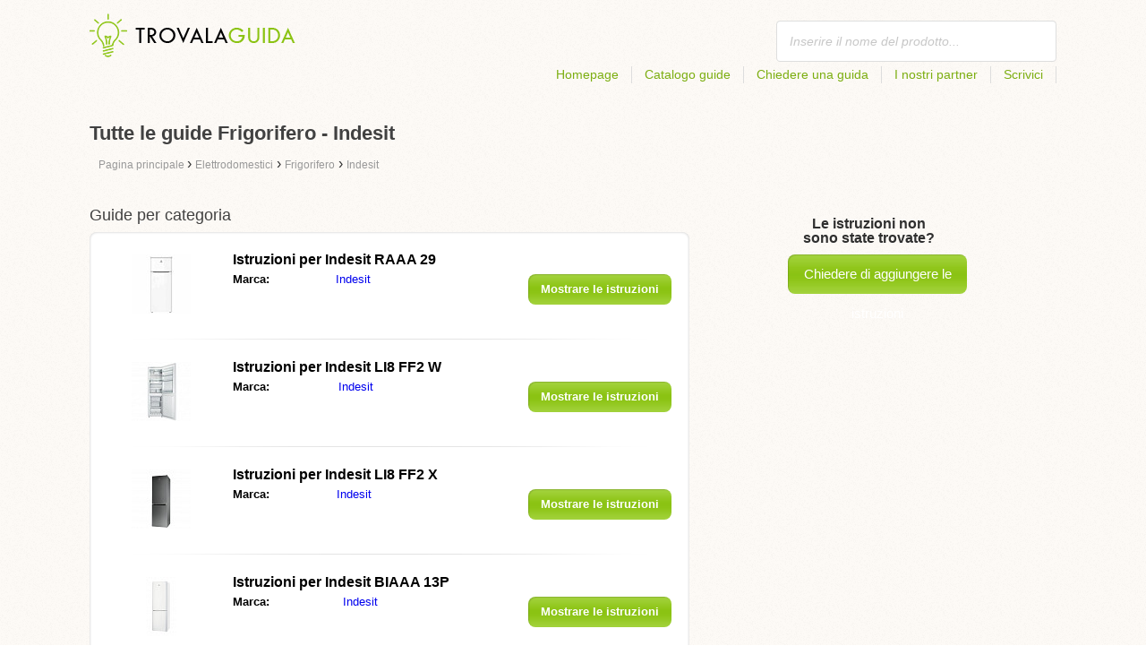

--- FILE ---
content_type: text/html; charset=utf-8
request_url: https://trovalaguida.it/elettrodomestici/frigorifero/indesit/
body_size: 4711
content:
<!DOCTYPE html>
<html lang='IT'>
<head>
	<meta name="theme-color" content="#90c61b">
	<meta name="seznam-wmt" content="fylUtksIWwnb4WRDHsY2bCglrwxoXsRD">
	<meta charset="UTF-8">
	<meta name="viewport" content="width=device-width, initial-scale=1">
			<title>Istruzioni per Frigorifero - Indesit | Guide</title>
		<meta name="description"
			  content="Nella pagina troverete guide e manuali per Frigorifero - Indesit in lingua italiana scaricabili gratuitamente in formato pdf.">

<link rel="next" href="https://trovalaguida.it/elettrodomestici/frigorifero/indesit/2/">

	<script>
		dataLayer = [{
			'pageType': 'category'
		}];
	</script>
			<link rel="alternate" href="https://najdinavod.cz/domaci-spotrebice/lednice/indesit/" hreflang="CS">
			<link rel="alternate" href="https://findeanleitungen.de/haushaltsgerate/kuhlschrank/indesit/" hreflang="DE">
			<link rel="alternate" href="https://znajdzinstrukcje.pl/odbiorniki-domowe/lodowki/indesit/" hreflang="PL">
			<link rel="alternate" href="https://mesmodesdemploi.fr/electromenagers/refrigerateurs/indesit/" hreflang="FR">
			<link rel="alternate" href="https://findeanleitung.at/haushaltsgerate/kuhlschrank/indesit/" hreflang="DE-AT">
			<link rel="alternate" href="https://findeanleitung.ch/haushaltsgerate/kuhlschrank/indesit/" hreflang="DE-CH">
			<link rel="alternate" href="https://najdinavod.sk/domaci-spotrebice/lednice/indesit/" hreflang="SK">
			<link rel="alternate" href="https://gebruikshandleidingen.nl/huishoudelijke-apparatuur/koelkasten/indesit/" hreflang="NL">
			<link rel="alternate" href="https://utmutatokereso.hu/haztartasi-keszulekek/hutoszekrenyek/indesit/" hreflang="HU">
			<link rel="alternate" href="https://aflainstructiuni.ro/aparate-de-uz-casnic/frigidere/indesit/" hreflang="RO">
			<link rel="alternate" href="https://buscaguiadeproducto.es/electrodomesticos/frigorificos/indesit/" hreflang="es">
			<link rel="alternate" href="https://procurarmanual.pt/eletrodomesticos/geladeiras/indesit/" hreflang="pt">
			<link rel="alternate" href="https://trovalaguida.it/elettrodomestici/frigorifero/indesit/" hreflang="IT">
			<link rel="alternate" href="https://findbrugsanvisning.dk/husholdningsapparater/koleskabe/indesit/" hreflang="da">
			<link rel="alternate" href="https://vrestinodigia.gr/home-appliances/refrigerators/indesit/" hreflang="el">
			<link rel="alternate" href="https://finnbruksanvisning.no/hvite-og-brunevarer/kjoleskap/indesit/" hreflang="no">
			<link rel="alternate" href="https://gebruikshandleidingen.be/huishoudelijke-apparatuur/koelkasten/indesit/" hreflang="NL-BE">
			<link rel="alternate" href="https://mesmodesdemploi.be/electromenagers/refrigerateurs/indesit/" hreflang="FR-BE">
			<link rel="alternate" href="https://findinstructions.com/home-appliances/refrigerators/indesit/" hreflang="EN">
			<link rel="alternate" href="https://findinstructions.co.uk/home-appliances/refrigerators/indesit/" hreflang="EN-GB">

	<link rel="shortcut icon" href="/favicon.ico">
<link rel="stylesheet" type="text/css" href="/webtemp/cssloader-ba34d9c21ecf-critical.css?1577101178">
	
	<script async src="https://pagead2.googlesyndication.com/pagead/js/adsbygoogle.js?client=ca-pub-1852166013895833"
     crossorigin="anonymous"></script>
	<script async src="https://www.google.com/recaptcha/api.js?render=6LfFEqkpAAAAAFCOw2ZtCHZGykEvlNJJtUkc_jV7"></script>
	<style>
		.grecaptcha-badge {
			visibility: hidden !important;
		}
	</style>
</head>
<body class="resp">
<link rel="stylesheet" type="text/css" href="/webtemp/cssloader-bd1af2b9cec9.css?1734830271">
<!-- Google Tag Manager -->
<noscript>
	<iframe src="//www.googletagmanager.com/ns.html?id=GTM-WP2LCP" height="0" width="0" style="display:none;visibility:hidden"></iframe>
</noscript>

<script>(function(w,d,s,l,i) { w[l]=w[l]||[];w[l].push( { 'gtm.start':
		new Date().getTime(),event:'gtm.js' } );var f=d.getElementsByTagName(s)[0],
		j=d.createElement(s),dl=l!='dataLayer'?'&l='+l:'';j.async=true;j.src=
		'//www.googletagmanager.com/gtm.js?id='+i+dl;f.parentNode.insertBefore(j,f);
} )(window,document,'script','dataLayer','GTM-WP2LCP');</script>
<!-- End Google Tag Manager -->

<!--[if lte IE 8]><div id="ieLt8"><![endif]-->
<div class="page">

<header class="main-header">

    <a class="logo" href="/">
        <img src="/frontend/img/logos/logo_it.png"
             alt="Trovalaguida.it">
    </a>
    <!--logo-->
		<form class="ui search search-header huge icon input" onsubmit="dataLayer.push( { 'event':'searchEvent' } );" id="searchbox_" method="get"
			  action="/ricerca/">
			<input type="text" name="q" id="search" class="search" placeholder="Inserire il nome del prodotto..."
				   value="">
		</form>
		<!--search-->

    <nav class="main-nav">
        <a
                class="" href="/">Homepage</a>
        <a
                class="" href="/catalogo/">Catalogo guide</a>
        
            <a class="show-dialog"
                                                  data-dialog="ask-manual"
                                                  href="#">Chiedere una guida</a>
        <a class="" href="/partner/">I nostri partner</a>
        <a
                class="" href="/scrivici/">Scrivici</a>
    </nav>
    <!--main-nav-->

</header>
<!--main-header-->
	<div class="ads-google">
		<script async src="https://pagead2.googlesyndication.com/pagead/js/adsbygoogle.js?client=ca-pub-1852166013895833"
     crossorigin="anonymous"></script>
<!-- Návody - Kategorie - Nahoře -->
<ins class="adsbygoogle"
     style="display:block"
     data-ad-client="ca-pub-1852166013895833"
     data-ad-slot="1761448700"
     data-ad-format="auto"
     data-full-width-responsive="true"></ins>
<script>
     (adsbygoogle = window.adsbygoogle || []).push({});
</script>
	</div>

		<h1>Tutte le guide Frigorifero - Indesit</h1>
	<section class="category-subnav">


<nav class="path">
	<ol vocab="http://schema.org/" typeof="BreadcrumbList">
		<li>
			<a href="/">
				<span>
					Pagina principale
				</span>
			</a>
		</li>
	<li property="itemListElement" typeof="ListItem">
		›
		<a href="/elettrodomestici/" property="item" typeof="WebPage">
			<span property="name">Elettrodomestici</span>
		</a>
		<meta property="position" content="1">
	</li>
	<li property="itemListElement" typeof="ListItem">
		›
		<a href="/elettrodomestici/frigorifero/" property="item" typeof="WebPage">
			<span property="name">Frigorifero</span>
		</a>
		<meta property="position" content="2">
	</li>
	<li property="itemListElement" typeof="ListItem">
		›
		<a href="/elettrodomestici/frigorifero/indesit/" property="item" typeof="WebPage">
			<span property="name">Indesit</span>
		</a>
		<meta property="position" content="3">
	</li>
	</ol>
</nav>


	</section>

	<div class="content-wrapper">

<section class="manuals-in-category left-content">
	<h2>Guide per categoria </h2>
	<div class="wrapper">
			<div class="item">
				<div>
					<a href="/guida-per-indesit-raaa-29/">
						<picture>
							<source srcset="https://trovalaguida.it/images/e1/jpg74-indesit-raaa-29.111x66.fit.q90.jpg" type="image/jpeg">
							<img data-src="https://trovalaguida.it/images/e1/jpg74-indesit-raaa-29.111x66.fit.q90.jpg" alt="Indesit RAAA 29" title="Indesit RAAA 29">
						</picture>
					</a>
				</div>

				<table>
					<tbody>
					<tr>
						<th colspan="2"><a
									href="/guida-per-indesit-raaa-29/"><span class="manual_to">Istruzioni per </span>Indesit RAAA 29</a>
						</th>
					</tr>

					<tr>
						<td>Marca:</td>
						<td>
								<a
								href="/indesit/">Indesit</a>
						</td>
					</tr>

					</tbody>
				</table>

				<a href="/guida-per-indesit-raaa-29/"
				   class="button-small-category"><b>Mostrare le istruzioni</b></a>

			</div>
			<div class="item">
				<div>
					<a href="/guida-per-indesit-li8-ff2-w/">
						<picture>
							<source srcset="https://trovalaguida.it/images/8c/indesit-li8-ff2-w.111x66.fit.q90.jpg" type="image/jpeg">
							<img data-src="https://trovalaguida.it/images/8c/indesit-li8-ff2-w.111x66.fit.q90.jpg" alt="Indesit LI8 FF2 W" title="Indesit LI8 FF2 W">
						</picture>
					</a>
				</div>

				<table>
					<tbody>
					<tr>
						<th colspan="2"><a
									href="/guida-per-indesit-li8-ff2-w/"><span class="manual_to">Istruzioni per </span>Indesit LI8 FF2 W</a>
						</th>
					</tr>

					<tr>
						<td>Marca:</td>
						<td>
								<a
								href="/indesit/">Indesit</a>
						</td>
					</tr>

					</tbody>
				</table>

				<a href="/guida-per-indesit-li8-ff2-w/"
				   class="button-small-category"><b>Mostrare le istruzioni</b></a>

			</div>
			<div class="item">
				<div>
					<a href="/guida-per-indesit-li8-ff2-x/">
						<picture>
							<source srcset="https://trovalaguida.it/images/88/indesit-li8-ff2-x.111x66.fit.q90.jpg" type="image/jpeg">
							<img data-src="https://trovalaguida.it/images/88/indesit-li8-ff2-x.111x66.fit.q90.jpg" alt="Indesit LI8 FF2 X" title="Indesit LI8 FF2 X">
						</picture>
					</a>
				</div>

				<table>
					<tbody>
					<tr>
						<th colspan="2"><a
									href="/guida-per-indesit-li8-ff2-x/"><span class="manual_to">Istruzioni per </span>Indesit LI8 FF2 X</a>
						</th>
					</tr>

					<tr>
						<td>Marca:</td>
						<td>
								<a
								href="/indesit/">Indesit</a>
						</td>
					</tr>

					</tbody>
				</table>

				<a href="/guida-per-indesit-li8-ff2-x/"
				   class="button-small-category"><b>Mostrare le istruzioni</b></a>

			</div>
			<div class="item">
				<div>
					<a href="/guida-per-indesit-biaaa-13p/">
						<picture>
							<source srcset="https://trovalaguida.it/images/d8/indesit-biaaa-13p.111x66.fit.q90.jpg" type="image/jpeg">
							<img data-src="https://trovalaguida.it/images/d8/indesit-biaaa-13p.111x66.fit.q90.jpg" alt="Indesit BIAAA 13P" title="Indesit BIAAA 13P">
						</picture>
					</a>
				</div>

				<table>
					<tbody>
					<tr>
						<th colspan="2"><a
									href="/guida-per-indesit-biaaa-13p/"><span class="manual_to">Istruzioni per </span>Indesit BIAAA 13P</a>
						</th>
					</tr>

					<tr>
						<td>Marca:</td>
						<td>
								<a
								href="/indesit/">Indesit</a>
						</td>
					</tr>

					</tbody>
				</table>

				<a href="/guida-per-indesit-biaaa-13p/"
				   class="button-small-category"><b>Mostrare le istruzioni</b></a>

			</div>
			<div class="item">
				<div>
					<a href="/guida-per-indesit-tlaaa-10/">
						<picture>
							<source srcset="https://trovalaguida.it/images/0b/indesit-tlaaa-10.111x66.fit.q90.jpg" type="image/jpeg">
							<img data-src="https://trovalaguida.it/images/0b/indesit-tlaaa-10.111x66.fit.q90.jpg" alt="Indesit TLAAA 10" title="Indesit TLAAA 10">
						</picture>
					</a>
				</div>

				<table>
					<tbody>
					<tr>
						<th colspan="2"><a
									href="/guida-per-indesit-tlaaa-10/"><span class="manual_to">Istruzioni per </span>Indesit TLAAA 10</a>
						</th>
					</tr>

					<tr>
						<td>Marca:</td>
						<td>
								<a
								href="/indesit/">Indesit</a>
						</td>
					</tr>

					</tbody>
				</table>

				<a href="/guida-per-indesit-tlaaa-10/"
				   class="button-small-category"><b>Mostrare le istruzioni</b></a>

			</div>
			<div class="item">
				<div>
					<a href="/guida-per-indesit-biaaa-12p/">
						<picture>
							<source srcset="https://trovalaguida.it/images/9d/indesit-biaaa-12p.111x66.fit.q90.jpg" type="image/jpeg">
							<img data-src="https://trovalaguida.it/images/9d/indesit-biaaa-12p.111x66.fit.q90.jpg" alt="Indesit BIAAA 12P" title="Indesit BIAAA 12P">
						</picture>
					</a>
				</div>

				<table>
					<tbody>
					<tr>
						<th colspan="2"><a
									href="/guida-per-indesit-biaaa-12p/"><span class="manual_to">Istruzioni per </span>Indesit BIAAA 12P</a>
						</th>
					</tr>

					<tr>
						<td>Marca:</td>
						<td>
								<a
								href="/indesit/">Indesit</a>
						</td>
					</tr>

					</tbody>
				</table>

				<a href="/guida-per-indesit-biaaa-12p/"
				   class="button-small-category"><b>Mostrare le istruzioni</b></a>

			</div>
			<div class="item">
				<div>
					<a href="/guida-per-indesit-biaaa-13p-x/">
						<picture>
							<source srcset="https://trovalaguida.it/images/a3/indesit-biaaa-13p-x.111x66.fit.q90.jpg" type="image/jpeg">
							<img data-src="https://trovalaguida.it/images/a3/indesit-biaaa-13p-x.111x66.fit.q90.jpg" alt="Indesit BIAAA 13P X" title="Indesit BIAAA 13P X">
						</picture>
					</a>
				</div>

				<table>
					<tbody>
					<tr>
						<th colspan="2"><a
									href="/guida-per-indesit-biaaa-13p-x/"><span class="manual_to">Istruzioni per </span>Indesit BIAAA 13P X</a>
						</th>
					</tr>

					<tr>
						<td>Marca:</td>
						<td>
								<a
								href="/indesit/">Indesit</a>
						</td>
					</tr>

					</tbody>
				</table>

				<a href="/guida-per-indesit-biaaa-13p-x/"
				   class="button-small-category"><b>Mostrare le istruzioni</b></a>

			</div>
			<div class="item">
				<div>
					<a href="/guida-per-indesit-raa-24-eu/">
						<picture>
							<source srcset="https://trovalaguida.it/images/54/indesit-raa-24-eu.111x66.fit.q90.jpg" type="image/jpeg">
							<img data-src="https://trovalaguida.it/images/54/indesit-raa-24-eu.111x66.fit.q90.jpg" alt="Indesit RAA 24 EU" title="Indesit RAA 24 EU">
						</picture>
					</a>
				</div>

				<table>
					<tbody>
					<tr>
						<th colspan="2"><a
									href="/guida-per-indesit-raa-24-eu/"><span class="manual_to">Istruzioni per </span>Indesit RAA 24 EU</a>
						</th>
					</tr>

					<tr>
						<td>Marca:</td>
						<td>
								<a
								href="/indesit/">Indesit</a>
						</td>
					</tr>

					</tbody>
				</table>

				<a href="/guida-per-indesit-raa-24-eu/"
				   class="button-small-category"><b>Mostrare le istruzioni</b></a>

			</div>
			<div class="item">
				<div>
					<a href="/guida-per-indesit-tiaa-10/">
						<picture>
							<source srcset="https://trovalaguida.it/images/7b/indesit-tiaa-10.111x66.fit.q90.jpg" type="image/jpeg">
							<img data-src="https://trovalaguida.it/images/7b/indesit-tiaa-10.111x66.fit.q90.jpg" alt="Indesit TIAA 10" title="Indesit TIAA 10">
						</picture>
					</a>
				</div>

				<table>
					<tbody>
					<tr>
						<th colspan="2"><a
									href="/guida-per-indesit-tiaa-10/"><span class="manual_to">Istruzioni per </span>Indesit TIAA 10</a>
						</th>
					</tr>

					<tr>
						<td>Marca:</td>
						<td>
								<a
								href="/indesit/">Indesit</a>
						</td>
					</tr>

					</tbody>
				</table>

				<a href="/guida-per-indesit-tiaa-10/"
				   class="button-small-category"><b>Mostrare le istruzioni</b></a>

			</div>
			<div class="item">
				<div>
					<a href="/guida-per-indesit-biaa-12-x/">
						<picture>
							<source srcset="https://trovalaguida.it/images/11/indesit-biaa-12-x.111x66.fit.q90.jpg" type="image/jpeg">
							<img data-src="https://trovalaguida.it/images/11/indesit-biaa-12-x.111x66.fit.q90.jpg" alt="Indesit BIAA 12 X" title="Indesit BIAA 12 X">
						</picture>
					</a>
				</div>

				<table>
					<tbody>
					<tr>
						<th colspan="2"><a
									href="/guida-per-indesit-biaa-12-x/"><span class="manual_to">Istruzioni per </span>Indesit BIAA 12 X</a>
						</th>
					</tr>

					<tr>
						<td>Marca:</td>
						<td>
								<a
								href="/indesit/">Indesit</a>
						</td>
					</tr>

					</tbody>
				</table>

				<a href="/guida-per-indesit-biaa-12-x/"
				   class="button-small-category"><b>Mostrare le istruzioni</b></a>

			</div>
	</div>

		<div class="ad-paginator ads-google">
			<script async src="https://pagead2.googlesyndication.com/pagead/js/adsbygoogle.js?client=ca-pub-1852166013895833"
     crossorigin="anonymous"></script>
<!-- Návody - Kategorie - Nad paginátorem -->
<ins class="adsbygoogle"
     style="display:block"
     data-ad-client="ca-pub-1852166013895833"
     data-ad-slot="4151256781"
     data-ad-format="auto"
     data-full-width-responsive="true"></ins>
<script>
     (adsbygoogle = window.adsbygoogle || []).push({});
</script>
		</div>

	<!--wrapper-->
<div class="pages">
	<a class="prev-page">Precedente</a>
        <a class="active"><b>1</b></a>
	
		<a href="/elettrodomestici/frigorifero/indesit/2/">2</a>
	
		<a href="/elettrodomestici/frigorifero/indesit/3/">3</a>
	
		<a href="/elettrodomestici/frigorifero/indesit/4/">4</a>
	<span></span>
		<a href="/elettrodomestici/frigorifero/indesit/6/">6</a>
	<span></span>
		<a href="/elettrodomestici/frigorifero/indesit/11/">11</a>
	<span></span>
		<a href="/elettrodomestici/frigorifero/indesit/16/">16</a>
	<span></span>
		<a href="/elettrodomestici/frigorifero/indesit/21/">21</a>
	
	<a href="/elettrodomestici/frigorifero/indesit/2/" class="next-page">Successivo</a>
</div>
</section>

		<aside class="right-panel">


	<section class="manual-not-found">

		<h2>Le istruzioni non sono state trovate?</h2>
		<a href="#" class="button-big show-dialog" data-dialog="ask-manual">Chiedere di aggiungere le istruzioni</a>

	</section>
	<!--manual-not-found-->
			<div class="ad">
				<div class="ad-box category-on-side ads-google">
					<script async src="https://pagead2.googlesyndication.com/pagead/js/adsbygoogle.js?client=ca-pub-1852166013895833"
     crossorigin="anonymous"></script>
<!-- Návody - Kategorie - Na straně -->
<ins class="adsbygoogle"
     style="display:block"
     data-ad-client="ca-pub-1852166013895833"
     data-ad-slot="8215176418"
     data-ad-format="auto"
     data-full-width-responsive="true"></ins>
<script>
     (adsbygoogle = window.adsbygoogle || []).push({});
</script>
				</div>
			</div>
			<div class="ad">
				<div class="ad-box category-on-side-2 ads-google">
					<script async src="https://pagead2.googlesyndication.com/pagead/js/adsbygoogle.js?client=ca-pub-1852166013895833"
     crossorigin="anonymous"></script>
<!-- Návody - Kategorie - Na straně - 2 -->
<ins class="adsbygoogle"
     style="display:block"
     data-ad-client="ca-pub-1852166013895833"
     data-ad-slot="3826884006"
     data-ad-format="auto"
     data-full-width-responsive="true"></ins>
<script>
     (adsbygoogle = window.adsbygoogle || []).push({});
</script>
				</div>
			</div>
		</aside>
		<!--right-panel-->

	</div>
	<!--content-wrapper-->
</div>
	<!--page-->
<footer class="main-footer">
    <div class="page menu">
        <a href="/">Homepage</a>
        <a href="/catalogo/">Catalogo guide</a>
        <a class="show-dialog" data-dialog="ask-manual"
                                              href="#">Chiedere una guida</a>
        <a href="/partner/">I nostri partner</a>
        <a href="/scrivici/">Scrivici</a>
    </div>
    <!--page/menu-->
</footer>
<!--main-footer-->

<!--DIALOG-->
    <div class="dialog-box ask-manual">

        <a href="#" class="close-button hide-dialog"><!--close--></a>

        <h1>Chiedere una guida</h1>

        <p>Dopo aver aggiunto una guida  vi contatteremo via e-mail</p>

        <form action="/elettrodomestici/frigorifero/indesit/" method="post" id="myForm" class="ask-manual-form">

            <label for="frm-requestForm-requestForm-name">Nome esatto del prodotto</label>
            <input type="text" name="name" id="frm-requestForm-requestForm-name" required data-nette-rules='[{"op":":filled","msg":"Si prega di inserire il nome esatto del prodotto."}]'>

            <label for="frm-requestForm-requestForm-email">Inserisci la tua e-mail</label>
            <input type="email" name="email" id="frm-requestForm-requestForm-email" required data-nette-rules='[{"op":":filled","msg":"È necessario inserire la tua e-mail."},{"op":":email","msg":"Si prega di verificare l&#39;indirizzo e-mail. Non è inserito o digitato in modo non corretto."}]'>

            <input type="hidden" name="recaptchaToken" value="" id="g-recaptcha-response">

            <input type="checkbox" name="terms" id="frm-requestForm-requestForm-terms" required data-nette-rules='[{"op":":filled","msg":"This field is required."},{"op":":equal","msg":"È necessario accettare il trattamento dei email.","arg":true}]' checked>
            <label for="frm-requestForm-requestForm-terms">Dò il mio assenso al trattamento delle e-mail </label>

            <button type="button" class="button-mid button-abort hide-dialog">Annulla</button>
            <button class="button-mid" type="submit" name="_submit" value="Chiedere una guida">Chiedere una guida</button>
        <input type="hidden" name="_do" value="requestForm-requestForm-submit"></form>

        <p class="privacy-policy" style="margin-top:10px">
            This site is protected by reCAPTCHA and the Google
            <a href="https://policies.google.com/privacy">Privacy Policy</a> and
            <a href="https://policies.google.com/terms">Terms of Service</a> apply.
        </p>
    </div>
<!--dialog-box-->
<script>
    document.addEventListener('DOMContentLoaded', (event) => {
        document.getElementById('myForm').addEventListener('submit', function(e) {
            e.preventDefault();
            grecaptcha.ready(function() {
                grecaptcha.execute('6LfFEqkpAAAAAFCOw2ZtCHZGykEvlNJJtUkc_jV7', { action: 'submit' } ).then(function(token) {
                    document.getElementById('g-recaptcha-response').value = token;
                    $("#myForm").submit();
                });
            });
        });
    });
</script>
	<!--DIALOG-->
	<div class="dialog-box addNavod">
		<a href="#" class="close-button hide-dialog"><!--close--></a>
		<h1>Aggiungere una guida</h1>
		<p>Se si desidera aggiungere una guida, si prega di inviare via e-mail <i><a href="/cdn-cgi/l/email-protection" class="__cf_email__" data-cfemail="2841464e47685c5a475e4944494f5d414c4906415c">[email&#160;protected]</a></i>.
			<br>
			<br>
			<b>Grazie</b><br></p>
	</div>
	<!--dialog-box-->

	<!--[if IE]>
	<script src="//html5shiv.googlecode.com/svn/trunk/html5.js"></script>
	<![endif]-->
<script data-cfasync="false" src="/cdn-cgi/scripts/5c5dd728/cloudflare-static/email-decode.min.js"></script><script src="/webtemp/jsloader-3fba8208d02c.js?1577101178"></script>
	

<script defer src="https://static.cloudflareinsights.com/beacon.min.js/vcd15cbe7772f49c399c6a5babf22c1241717689176015" integrity="sha512-ZpsOmlRQV6y907TI0dKBHq9Md29nnaEIPlkf84rnaERnq6zvWvPUqr2ft8M1aS28oN72PdrCzSjY4U6VaAw1EQ==" data-cf-beacon='{"version":"2024.11.0","token":"3f514fab415143829bff5c16ad20c860","r":1,"server_timing":{"name":{"cfCacheStatus":true,"cfEdge":true,"cfExtPri":true,"cfL4":true,"cfOrigin":true,"cfSpeedBrain":true},"location_startswith":null}}' crossorigin="anonymous"></script>
</body>
</html>


--- FILE ---
content_type: text/html; charset=utf-8
request_url: https://www.google.com/recaptcha/api2/anchor?ar=1&k=6LfFEqkpAAAAAFCOw2ZtCHZGykEvlNJJtUkc_jV7&co=aHR0cHM6Ly90cm92YWxhZ3VpZGEuaXQ6NDQz&hl=en&v=TkacYOdEJbdB_JjX802TMer9&size=invisible&anchor-ms=20000&execute-ms=15000&cb=j9cv0thyyhcs
body_size: 45394
content:
<!DOCTYPE HTML><html dir="ltr" lang="en"><head><meta http-equiv="Content-Type" content="text/html; charset=UTF-8">
<meta http-equiv="X-UA-Compatible" content="IE=edge">
<title>reCAPTCHA</title>
<style type="text/css">
/* cyrillic-ext */
@font-face {
  font-family: 'Roboto';
  font-style: normal;
  font-weight: 400;
  src: url(//fonts.gstatic.com/s/roboto/v18/KFOmCnqEu92Fr1Mu72xKKTU1Kvnz.woff2) format('woff2');
  unicode-range: U+0460-052F, U+1C80-1C8A, U+20B4, U+2DE0-2DFF, U+A640-A69F, U+FE2E-FE2F;
}
/* cyrillic */
@font-face {
  font-family: 'Roboto';
  font-style: normal;
  font-weight: 400;
  src: url(//fonts.gstatic.com/s/roboto/v18/KFOmCnqEu92Fr1Mu5mxKKTU1Kvnz.woff2) format('woff2');
  unicode-range: U+0301, U+0400-045F, U+0490-0491, U+04B0-04B1, U+2116;
}
/* greek-ext */
@font-face {
  font-family: 'Roboto';
  font-style: normal;
  font-weight: 400;
  src: url(//fonts.gstatic.com/s/roboto/v18/KFOmCnqEu92Fr1Mu7mxKKTU1Kvnz.woff2) format('woff2');
  unicode-range: U+1F00-1FFF;
}
/* greek */
@font-face {
  font-family: 'Roboto';
  font-style: normal;
  font-weight: 400;
  src: url(//fonts.gstatic.com/s/roboto/v18/KFOmCnqEu92Fr1Mu4WxKKTU1Kvnz.woff2) format('woff2');
  unicode-range: U+0370-0377, U+037A-037F, U+0384-038A, U+038C, U+038E-03A1, U+03A3-03FF;
}
/* vietnamese */
@font-face {
  font-family: 'Roboto';
  font-style: normal;
  font-weight: 400;
  src: url(//fonts.gstatic.com/s/roboto/v18/KFOmCnqEu92Fr1Mu7WxKKTU1Kvnz.woff2) format('woff2');
  unicode-range: U+0102-0103, U+0110-0111, U+0128-0129, U+0168-0169, U+01A0-01A1, U+01AF-01B0, U+0300-0301, U+0303-0304, U+0308-0309, U+0323, U+0329, U+1EA0-1EF9, U+20AB;
}
/* latin-ext */
@font-face {
  font-family: 'Roboto';
  font-style: normal;
  font-weight: 400;
  src: url(//fonts.gstatic.com/s/roboto/v18/KFOmCnqEu92Fr1Mu7GxKKTU1Kvnz.woff2) format('woff2');
  unicode-range: U+0100-02BA, U+02BD-02C5, U+02C7-02CC, U+02CE-02D7, U+02DD-02FF, U+0304, U+0308, U+0329, U+1D00-1DBF, U+1E00-1E9F, U+1EF2-1EFF, U+2020, U+20A0-20AB, U+20AD-20C0, U+2113, U+2C60-2C7F, U+A720-A7FF;
}
/* latin */
@font-face {
  font-family: 'Roboto';
  font-style: normal;
  font-weight: 400;
  src: url(//fonts.gstatic.com/s/roboto/v18/KFOmCnqEu92Fr1Mu4mxKKTU1Kg.woff2) format('woff2');
  unicode-range: U+0000-00FF, U+0131, U+0152-0153, U+02BB-02BC, U+02C6, U+02DA, U+02DC, U+0304, U+0308, U+0329, U+2000-206F, U+20AC, U+2122, U+2191, U+2193, U+2212, U+2215, U+FEFF, U+FFFD;
}
/* cyrillic-ext */
@font-face {
  font-family: 'Roboto';
  font-style: normal;
  font-weight: 500;
  src: url(//fonts.gstatic.com/s/roboto/v18/KFOlCnqEu92Fr1MmEU9fCRc4AMP6lbBP.woff2) format('woff2');
  unicode-range: U+0460-052F, U+1C80-1C8A, U+20B4, U+2DE0-2DFF, U+A640-A69F, U+FE2E-FE2F;
}
/* cyrillic */
@font-face {
  font-family: 'Roboto';
  font-style: normal;
  font-weight: 500;
  src: url(//fonts.gstatic.com/s/roboto/v18/KFOlCnqEu92Fr1MmEU9fABc4AMP6lbBP.woff2) format('woff2');
  unicode-range: U+0301, U+0400-045F, U+0490-0491, U+04B0-04B1, U+2116;
}
/* greek-ext */
@font-face {
  font-family: 'Roboto';
  font-style: normal;
  font-weight: 500;
  src: url(//fonts.gstatic.com/s/roboto/v18/KFOlCnqEu92Fr1MmEU9fCBc4AMP6lbBP.woff2) format('woff2');
  unicode-range: U+1F00-1FFF;
}
/* greek */
@font-face {
  font-family: 'Roboto';
  font-style: normal;
  font-weight: 500;
  src: url(//fonts.gstatic.com/s/roboto/v18/KFOlCnqEu92Fr1MmEU9fBxc4AMP6lbBP.woff2) format('woff2');
  unicode-range: U+0370-0377, U+037A-037F, U+0384-038A, U+038C, U+038E-03A1, U+03A3-03FF;
}
/* vietnamese */
@font-face {
  font-family: 'Roboto';
  font-style: normal;
  font-weight: 500;
  src: url(//fonts.gstatic.com/s/roboto/v18/KFOlCnqEu92Fr1MmEU9fCxc4AMP6lbBP.woff2) format('woff2');
  unicode-range: U+0102-0103, U+0110-0111, U+0128-0129, U+0168-0169, U+01A0-01A1, U+01AF-01B0, U+0300-0301, U+0303-0304, U+0308-0309, U+0323, U+0329, U+1EA0-1EF9, U+20AB;
}
/* latin-ext */
@font-face {
  font-family: 'Roboto';
  font-style: normal;
  font-weight: 500;
  src: url(//fonts.gstatic.com/s/roboto/v18/KFOlCnqEu92Fr1MmEU9fChc4AMP6lbBP.woff2) format('woff2');
  unicode-range: U+0100-02BA, U+02BD-02C5, U+02C7-02CC, U+02CE-02D7, U+02DD-02FF, U+0304, U+0308, U+0329, U+1D00-1DBF, U+1E00-1E9F, U+1EF2-1EFF, U+2020, U+20A0-20AB, U+20AD-20C0, U+2113, U+2C60-2C7F, U+A720-A7FF;
}
/* latin */
@font-face {
  font-family: 'Roboto';
  font-style: normal;
  font-weight: 500;
  src: url(//fonts.gstatic.com/s/roboto/v18/KFOlCnqEu92Fr1MmEU9fBBc4AMP6lQ.woff2) format('woff2');
  unicode-range: U+0000-00FF, U+0131, U+0152-0153, U+02BB-02BC, U+02C6, U+02DA, U+02DC, U+0304, U+0308, U+0329, U+2000-206F, U+20AC, U+2122, U+2191, U+2193, U+2212, U+2215, U+FEFF, U+FFFD;
}
/* cyrillic-ext */
@font-face {
  font-family: 'Roboto';
  font-style: normal;
  font-weight: 900;
  src: url(//fonts.gstatic.com/s/roboto/v18/KFOlCnqEu92Fr1MmYUtfCRc4AMP6lbBP.woff2) format('woff2');
  unicode-range: U+0460-052F, U+1C80-1C8A, U+20B4, U+2DE0-2DFF, U+A640-A69F, U+FE2E-FE2F;
}
/* cyrillic */
@font-face {
  font-family: 'Roboto';
  font-style: normal;
  font-weight: 900;
  src: url(//fonts.gstatic.com/s/roboto/v18/KFOlCnqEu92Fr1MmYUtfABc4AMP6lbBP.woff2) format('woff2');
  unicode-range: U+0301, U+0400-045F, U+0490-0491, U+04B0-04B1, U+2116;
}
/* greek-ext */
@font-face {
  font-family: 'Roboto';
  font-style: normal;
  font-weight: 900;
  src: url(//fonts.gstatic.com/s/roboto/v18/KFOlCnqEu92Fr1MmYUtfCBc4AMP6lbBP.woff2) format('woff2');
  unicode-range: U+1F00-1FFF;
}
/* greek */
@font-face {
  font-family: 'Roboto';
  font-style: normal;
  font-weight: 900;
  src: url(//fonts.gstatic.com/s/roboto/v18/KFOlCnqEu92Fr1MmYUtfBxc4AMP6lbBP.woff2) format('woff2');
  unicode-range: U+0370-0377, U+037A-037F, U+0384-038A, U+038C, U+038E-03A1, U+03A3-03FF;
}
/* vietnamese */
@font-face {
  font-family: 'Roboto';
  font-style: normal;
  font-weight: 900;
  src: url(//fonts.gstatic.com/s/roboto/v18/KFOlCnqEu92Fr1MmYUtfCxc4AMP6lbBP.woff2) format('woff2');
  unicode-range: U+0102-0103, U+0110-0111, U+0128-0129, U+0168-0169, U+01A0-01A1, U+01AF-01B0, U+0300-0301, U+0303-0304, U+0308-0309, U+0323, U+0329, U+1EA0-1EF9, U+20AB;
}
/* latin-ext */
@font-face {
  font-family: 'Roboto';
  font-style: normal;
  font-weight: 900;
  src: url(//fonts.gstatic.com/s/roboto/v18/KFOlCnqEu92Fr1MmYUtfChc4AMP6lbBP.woff2) format('woff2');
  unicode-range: U+0100-02BA, U+02BD-02C5, U+02C7-02CC, U+02CE-02D7, U+02DD-02FF, U+0304, U+0308, U+0329, U+1D00-1DBF, U+1E00-1E9F, U+1EF2-1EFF, U+2020, U+20A0-20AB, U+20AD-20C0, U+2113, U+2C60-2C7F, U+A720-A7FF;
}
/* latin */
@font-face {
  font-family: 'Roboto';
  font-style: normal;
  font-weight: 900;
  src: url(//fonts.gstatic.com/s/roboto/v18/KFOlCnqEu92Fr1MmYUtfBBc4AMP6lQ.woff2) format('woff2');
  unicode-range: U+0000-00FF, U+0131, U+0152-0153, U+02BB-02BC, U+02C6, U+02DA, U+02DC, U+0304, U+0308, U+0329, U+2000-206F, U+20AC, U+2122, U+2191, U+2193, U+2212, U+2215, U+FEFF, U+FFFD;
}

</style>
<link rel="stylesheet" type="text/css" href="https://www.gstatic.com/recaptcha/releases/TkacYOdEJbdB_JjX802TMer9/styles__ltr.css">
<script nonce="CjOeoxtaIw0ZC9JfGRm3sg" type="text/javascript">window['__recaptcha_api'] = 'https://www.google.com/recaptcha/api2/';</script>
<script type="text/javascript" src="https://www.gstatic.com/recaptcha/releases/TkacYOdEJbdB_JjX802TMer9/recaptcha__en.js" nonce="CjOeoxtaIw0ZC9JfGRm3sg">
      
    </script></head>
<body><div id="rc-anchor-alert" class="rc-anchor-alert"></div>
<input type="hidden" id="recaptcha-token" value="[base64]">
<script type="text/javascript" nonce="CjOeoxtaIw0ZC9JfGRm3sg">
      recaptcha.anchor.Main.init("[\x22ainput\x22,[\x22bgdata\x22,\x22\x22,\[base64]/[base64]/[base64]/[base64]/[base64]/[base64]/[base64]/[base64]/[base64]/[base64]/[base64]/[base64]/[base64]/[base64]/[base64]\\u003d\\u003d\x22,\[base64]\x22,\x22wphhHQFjWUNGT31xMHDCl0/Cg8KKIi3DgCzDuwTCoznDkg/[base64]/DjBcKwqjCuj/[base64]/DkV/DqEgfP8OGw5NqRMKsHxbCkHvDoAdBw4VmMR3DucK/wqw6wprDsV3DmmtxKQ1HHsOzVQoUw7ZrBMOIw5dswpZ9SBshw7gQw4rDi8OWLcOVw6HCqDXDhn8yWlHDlcKUNDtgw4XCrTfCgcK1woQBcDHDmMO8C1nCr8O1Ok4/[base64]/Dh8OUwrLCl8KqwqHDn8O/V8KPwoUpUMKpw5AJwqfChwEFwpRmw7/DoTLDohs/B8OEO8OaTylnwo0aaMK9OMO5eQ5lFn7DkjnDlkTClgHDo8OsTsOWwo3DqjBWwpMtc8KiEQfCgsOOw4RQW29xw7IWw4ZcYMOPwosIIlPDhyQ2wr9VwrQ0WEspw6nDuMOmR3/CkQjDvcKnUcKEOMK0FgljWsKLw6LCh8KCwr1Tb8OFw59eChozXzvDucKjwpBJwpclPMKIw6IxGEdLex/DnkdHwrjCqMKpw6vCszZ0w5YGQi7CjMKPP1Ffwo7Cr8OERD5nLUrDjcOqw6Y1w6XCqcKxIUAbwqVaScO3eMKSeCjDkTUpw7RUw57DtsK9JMOzbzU5w5vCjV9Jw5HDqMOKwqLCujl0XBLCpsKkw6NINVxWFMKeEi9Dw6NQw58+eH/DisOVO8OVwp4uw7VEwrEQw5ZKwrQpw6bCgAnCuXsMNcOiPD0XScOCG8OQDQTClzEUFklwEz8fVsKdwpJsw7QqwrzDucOkMcO6B8Kvw7LCscOxRHzDkMKtw47DojsPwp1Gw6/[base64]/EsOWCFckWw7CqzrCtMKAGxpaw60jw7PCkU85Hw3Cql9YV8OAM8ORw6HDpcOpwrHCqRfCqVrCj05sw63CsSzDv8OQwqfDjBzDvsK6woZTw7J/w7wgwrQ1Lj3CvRnDoyQ+w5/[base64]/CnMOZw4Nvw55/w5fDv8KEwrkhfj/CtcKSwqQewrJwworCvcK8w4TDrFJlXhZLw5h+PnE5dw3Dq8KcwqRec0VwX1gnwo7CskDDhXPDsAjCihnDr8KpfDwjw5vDhCh+w4fCucOtIBLDj8OmWMK/wqhpbMKPw4ZgHiXDgy7DuG3DjGl5wr1Tw6gNZ8KDw58Owo5VJDNIw4vCgxPDuncaw45eKxnCtcKfSCwvwo4AfsO8d8OKwqjDnMK4f3BCwpoQwqw+BMOpw4xuP8K3w4UMc8OQwrEaRcOuwrJ4WMKwC8OJIcKkFMOVf8KyES7CgsKew4pnwp/DhhHCpGPCpMKiwq9TVXk0C3fDhcOVwpzDsCbCjMKfQMKtGA0sdMKdwoFwFMO7wrUkcsOwwpEaW8KCMsKww6dWOsKTW8K3wrXCj3Ivw48gcE/DgWHCrcKAwonDtGAuOBbDksK9wpsjw6fCvMOvw5rDnXrCvAs7On0CDsKdwoFxTMKcw63CssOfOcKSE8KDw7Erwq/DvAXCjsKDVSgkIA7Cr8K1FcOhw7HDtcK1ahHClATDvl50w7PCssO2w4IlwpbCv13DjVzDsA5vSVcAI8KBScO4asOiwqY7wrMadVfDqkVrwrBxK3PDmMOPwqJDRMK3woE+Y2URw4ZNw703TMOnYBjDmjE5csORHAkca8KHw60iwobDmcOYb3PDkF3Dt0/DosOFMVjCn8Oew4/Dr3fDmsOuwpzDkw5Xw4fDmMOBPBppw6Yzw7oiCBrDpnp3OsOHwrRIw4zDpwlJwoBVQcOjZcKHwpPCv8KXwp/CuVUow7FhwpvChMKpwoTDmX7CgMO9EsKIw7/CgxZ9eFUaHlTCq8KVwr42w5hSwpQrF8KAG8K1woTDiAPCkj4jw5l5Pn/Dr8KmwpFiTxlxZ8K3w4gNPcKCE3xjw5tBwph3CX7Cn8Opw4fCn8OcGzpdw4bDt8KIwrXDoSzCizfDklPClcKQw5d0wr9nw6nDhSrDnSkbw6B0YwjDpcKlGB3DgMK2Pj/Cu8ORasKjVxzCrcKpw4zCnFsfCMOjw67Cjx0ww4V1w7/DkikVw6YrRA1pc8OBwr1cw5o2w5VrDn9/w5s+wpRuYUoRcMOKw4TDmFxAw78RUwVPTnnDg8OwwrBUPMKAMsOtcMKEPcKRwojChzgDwobCnMKZFsODw6xrIMO4Ul54EE1EwoZmwr58GMOdMX7DmzESDMOPwqjDk8Ocw6J8XA/DlcO2EHxndcO7wqLDtMKswpnDi8KZwqPCosO9wr/Cig1mVcKuw40zfCwWw4LDgQDDoMOCw7PDl8ONc8Ogwq3CmcKWwofDgiBnwpgpaMOhwqp5wrNFw7XDlMO7GGHCk1fCkC50w4c6VcO+w4jDucKuQsK4wo/CusK7wq1WDCvCk8K3wr/CjcKOaQTDqABWwoTDmXASw7vCtCzCo3sdJ3luX8OVJVZkXxDDpGDCrMOIw7/[base64]/[base64]/w6IRF8ODwqM7wrsPwoB3Y8OWwr/ClMKvw7UUOMKASsOKQyzDpMKywovDlsK6wr7CuVdHQsKXwqLCtn8ZwpHDpMOpL8Osw6fChsOtcXFFw7TCtz8TwoTCqcKqPl0PVcObZiHDucO2wrvDuS1/[base64]/YWvDsS7ChWbDm8K2wrlPwo17Gw/DlhsYwqfCjsKHw4NWXMKofz7DiDnDj8OTw6oyXsKSw6pcYsOOwpHDocKMwrzDv8Ouwptaw4J1X8OVwp5SwrvCkhwbLMKIw4TCvRhUwo/ClMOVIAEYw5hWwr7DosKiwrQfJ8K0wqcSwr/[base64]/[base64]/CMOgYsORwp1TwqdURsORwpY+KhB/[base64]/[base64]/fxwbX8KfwqHDvMKwFcOjw5Ndwp0nw4dLG8O4w4/Cu8KMw4LDg8K+wrcmOsOuNX7Clypzwp0/w6VRWsKhKiAmAiHCmsKsYg17H2t+woEPwqjCoDjCukpYwqkiEcOwXMO2wrNoScO6PlsGwqPCvsKJacK/[base64]/Cmn07w7BfaMKsecKcw5fChE7DscKzwpTCv8KUwpRJXcOLwrvCnRENw6fDg8OvfTXClSc1GRLCpF7DucOEw7pqMBvDuWDDrMKewpAwwqjDqVfDigwNwqnCpAjDn8OqJlgoNEDCsR/Dk8OcwpfCrMKfbVvDr1nDr8O5D8OOw57Ch1puw7MMJMKqQwpuX8Oaw4oYwoPDpE1yasKDKgR2w6bCrcK7wqfDjcO3wrzDuMKgwq4bMMOgwqVLwpDCkMOWIHkHw7rDrsK9wrnDuMKlZ8KHwrYKd1s7w40rwqsNfVIvwr8vGcOdw75SJz/[base64]/CmMKKRMOHRnlRU1LDhcO0JSFcPVt1MsOgbnfDpcOKasKzCsORwr/CgMOKVT3Ct09twqzDt8O9wrDClMOZYQvDu3DCjsOYw5gxaAbCrMOew6rCmcK/KMKKw4YtOm3CvTltFBbDv8OuOjDDmQnDvipfwr1zZB/CnE40w5fCqwlxwpnCjsKrw4rCkx/DkMKTwpYewpnDlcO9w4s9w4JXwpfDmhjCgcOcPksNZcKKD1E6GsOUwqzCt8OZw5PCpcOAw4LCh8K5XlPDpsOJwq/DkcO0M28Gw4JeGCNYHMONHcKdTMKzwq0Lw7A6M00sw6/[base64]/w5zCl8KNU8OXN1gjF8KoZ3Efwr/CnsOJw4nCnMKpwq8lwrR7dcKCwp/DnlrDrX8QwqJcw4sWw7jCiUktUnlJw5xzw5bCh8KibmAafsOUw4MaIjNfwq9YwoY9EQhlwpzCrH3CtEA+SsKrTTnCmMOkDHxXHGTDlcO/wovClBAKXMOow5jCrT1cKVXDo0zDqWA4wp1LLMKbw7HCp8KPGD0qw4bCrCrCrBl4wp0PwoHCsUIUfkQswpLCvcOrGsKKN2TClnbDrsO7wofDiE4YbMKcTy/DlyLCscKuwoM/Fi/[base64]/Dn8OmwqDCjA0JB8OgScKpw4wnYsOew7HCr04Bw5jDgcKdHB/Du0/DpMK3w5jCiyPCkkoidcKXNj3CkHHCt8OWwoQ1YMKFdRw4R8O6w6rCmS3CpsK9B8OGw4rDjsKAwoU/bTDCs1rDoQs3w5txwrjDpsKbw6XCncKQw5jDtQd1csK/eU0aWEfDpGMfwpXDoHfCimfCrcOFwoBnw689NMKrWsOFTcKjw7ZXfxHDjcKPw4hUWcOeAx/CtcK+woXDvsOvTz3CuDglfcKDw6PClXPDumnCrBfCh8KvFsK5w75WKMOQdiUGEsOmw7LDq8KowoNrW1PDscOAw5HCgUfDoRzDvlkVH8OUEsODw5/Dp8OUw4PCqy3DlMOAGMKGABjDsMOFwqMKWVzCgkPDoMKTOSNOw6xrw79/[base64]/DusOgw5rCt8Kaw5TCkcKmw6PCmcOgw6jCmCt0dl9WbsK8wr4EelDCoWLDoCDCs8KPCMOiw4kzZsKzLsKkU8K0bjo1IMOGEQxwNRfDhjzDmDI2K8K+w7nCq8O4w5IrTHrDhl5jwqbDqxPCgEdywq7Dh8KMPzrDmhLDtMO8MmbDoX/CrsOfHcORQMKow7bDp8KHw4sKw7bCtcOwTyfCtybCnGbClUU5w5XDhkhRTXMQOsOBf8Kvw5jDvMKbLMOHwpEEGsOzwr7DgcKOw6TDncKkwoLCvT7Cmh/CpUlhJgjDninCgjfCrMOnDMKDfUx/JH/CgMOQIHLDt8ODw7TDksOiMGY0wqLDqzfDo8K7w5V0w5QyO8K9OMOnXsKOPnTDhWnCrcKpImp/wrRVwpsuw4bDl29ocU8AHcOww49uZy3DnMOAWsK+AMKSw5FEw7bDrS3ChnTCpibDkMKTC8KtL09PBBl/fcKcNsO+PsO8IDcMw4TCslfDicO7UsKHwrnCvMOqwq5+G8O/woXCsT7Dt8K8wqfCs1ZGwqt6wqvCucKRwq3DiXjDkTw2wpDCoMKAw5wxw4LDmhsrwpTChFp8PsOQEsOow7Bgw65jw5/Ck8OUAilZw65Nw5XCi3zDgnPDhUrDu0QVw59bfMKCd1nDriIGQ0ACZ8KKwrzClk1tw6fDpsK4w4nDpB8EMHkzwr/Dp0LDkQY4BC8cYsKnwr9HfMO2w4vDiQ0lNsOJwoXCpsKjasO0XcOIwoRcOMOHKy0eWMOHw4DCgcKwwo9rw60RQyzCsCXDo8KGw6vDrsO+cSZ7eTssE0rCnE/CpxnDqSACwqLCs2HCngjCkMKLw50YwoA2MmFgYMOQw7PDrBIAwpbCkShrwpzChmddw7Yzw5lOw5cBwoXCpcOCfsK+wpJDRFFhw4vCnkXCmMKyQlpCworCnDYaGcKmBgEWIjh/LMO/[base64]/Csx1XIsKQGcO/J1/[base64]/PwDCocOUecKlGMK0wqcew6VzwoHCtcOYw7F3wqrClMKWwo0BwrPDgW7DpRouwpttwo97wq7DogFAT8KVw7LCqcOxHXJQWcKzw4Qkw4fCvV4CwrbDvsOIwqPChsKXwp7CoMK/HsKKw79ewqIuw757wrfCqGsNw5zDvFnDqEbDhUhfRcKBwoJFw68MFMKfwoLDk8Kzah7CrQkVdzrCksOVbsK6wpjDkR/CgmUyWcKcw6x/w55nMwwTw5XDmcKeTcO1fsKXwqJYwpnDplHDjMKPABzCvQbCpsOQw6ZoIRDDnU5Owo5Lw6l1FkzDrcOPw4g7cUbCtMO5ZhDDsHpIwqDCrDTChXTDhCx7wpDDpTXCvxN5BDtsw5DCk3zCq8KLd1BgdMO3K2DCi8OZwrrDgBrCi8KGd0lvwrFQwrd9DgrChg/DgsONw58rw7LCrwrDnwImw6PDnAVwNWYwwpw0wp7DqsOlw4UDw7V7UcO5Wn8WIy9CSnXCssKzw5QWwpEdw5rChsOsKsKiUsKJJkfCrXXDjsOLfAYyD3wNwqdqND3CicKuYsOswqXDo0vDjsOZwrPDqsOQwqHDj3HDmsKPVA7Dr8K7wojDlsOuw6rDi8O9FxnCoE/Cl8OBw4fDgMKKcsKCw6bCqEwqM0A6SMOQLH5gScKrAcOdFBh9wpzCnsOUVMKjZwAgw4XDlmE0wqMlWcKqw4DChy43w4EUU8Knw7fCg8Kfwo/ClMK9UcK2WzRiNwXDgMODw4xNwplATn0JwrnDsSXDucOtw5rCpsOww7vCt8OmwppTQcKJYynCj2bDosOvwr45E8KaGW/Ch3TDocOvw4TCicKbXQXDlMOTMybDvUANeMKTwqbDgcK+wokIE3AIYhLCuMKSwrgZXMO9Km7DpsK/ZhzCr8Ozw4x1e8KGAcKCYMKFLcOVwq8cwr3DoQFcwoZSw7TDhDR5wqLCqmwWwqrDsUlxC8ORwq5bw7HDjGbCuUEUw6bCjsOhw7DCqMK/w59AI19TcHrDsTl5VsKlY1LDmsK/WSpqR8OdwrpbIRY7a8OUw6rDtRTDnsOITMKZXMKBIMKYwoNDOhdvZXk+Sg9Bwp/DgX0bAnpaw45+w7Ygwp3Dty1zEzJoNjjDhMKNw6AFWAIHIsOpwr3DoDnDr8OeIUTDnhBuOwJXwqLCgAobwos/[base64]/Cp15dExhcwpTCuXnDlk9PXDIGcDl+w6PClzZyASsPQMO7w78ywr3Co8Osb8OYwr5uPMK7PcKOUn0tw4rCpUnCqcKDwrrCiirDgg7DoG0dTGAFXSIKVsK+wohgwr5IDQdSw4rCiQEcw5bCjzk0wr47exXCrkwTwprCgcOgw5EfCV/CqTjDncKbEMKBwpbDrlg+MMK+wrXDjcK7DWd4wpXCjMKMEMONw4TDsXnDvRcZC8KVwpXDt8K1ZcKuwp9Kw6svCnbCmMKxPwFCCR7CkAfDk8KJw47CjMOfw4/[base64]/DmWnCtMKwTcK8FVlDTwZVw5fDo8KHw5zCpE1fXDPDlB0gF8OHbENufh/ClH/Dhz0XwqM+woRwPMK9wqRtwpEowrUkVMOYU3MRRBLCo3DCoCo/[base64]/SyJqw7vDlcO2wpTCoXrCih5bwrFWTMOibMOLwr/CksKEwprCqVrCo8OrasK+J8KRwr/DnnkZfEdoXcKHc8KEX8KZwqfCmsO2w4ABw7p2w6LClwkZw4/CjUXDg3DCnULCmEEkw6LDoMOWPsKDwox8ahgVwqrCiMO+K27CnGpSw5cSw7JcH8KRZRA1TcKrPEDDiQZzwp0DwpDDhMOBfcKAGsKkwpl2w6jCtsOiPMKxdMK9XcKCN3shwoDCi8KcNx/Co0fCv8KiRQVefjwHXgfChsO/ZcKYw6N4TcKbw659REzDpxPDsC3Dmk3DrsOOaDHCpcOfBMKBw7wHH8KvJiPCrcKKK34PW8KgPS1gw5BuS8KeZ3bCjsO1wq3CvRJrXMK0UiYiwqw3w6HCjMOUKMK2RcKFw7pEw4/DhcOEw67Dq3RKKsOewp9uwozDgV4sw7zDtT3CjcKFwoQfwo7DmhLCrDhuw4F4YMKXw6vDi2/DiMKlw7DDlcKCw6hDKcOLwqEHOcKDV8KBTsKCwo7DjwxBwrJPflk6Dzg6TDjDoMK/[base64]/[base64]/Co8KLM3/DqjrDkj7CiH/[base64]/[base64]/DjBzCq8ONwpVrb8OoRMKqwq7Csm3DiMKFw5pHwrliXMOow7xCEMKnw7HCj8Omwr3CmmzChsKsw596w7BvwqswUsKHw7J0wr3DkDImBQTDnMKFw5oERRYGw4XDjDnCtsKEw5MIw5DDpWzDmiszQ2TChE/Drj50b0TCinHCiMKfwrrCqsKzw48yWsOMX8Opw67DqQbClgjCnDnDoETDlEfCmcOgw6RkwoJrw7EuXSLCgMOswo7DpMOgw4vDp2TDj8K7w5lKJixkw4Usw6NNFAjDl8OJwqoyw4NmbybDr8KHPMKNNwcPwpZ5D1HCpsKjwo3Dj8OrZE/DglrCqsOQJ8K0G8O+wpHCmMKtXx98woHCrMOIBcKnBWjCvEDCu8O5w5ojHXHDuDfCpMOew7zDv3N8XcOrw55fw5c7wplQYkFnf00yw5zCqRICF8KjwpZvwr15wo7CmMKMw7LCgFMpw484wqA6MkpxwqwBwoIywrzCtSQzw5HDt8OGwr9zKMKWecOkwq8wwovCjD/DjsO4wq3Du8K/wp4NfMOow4QYccO8wobCh8KQwod5U8Ogwo95w77DqB3CpMKZwpZ3N8KeZVBUwpHCr8KKIsKDPUJjcMKzwo9VIMOjfMKHw7FXdBZJPsOeNsOGw40gNMO5f8ORw5xuw4XDkDTDvsOvw4LCr13Cq8OpF1LDvcK0GsKJR8O/w5DDrixKBsKPwovDs8KxHcONwpsrw5bDig4qw71EZ8K0w5XDj8O0eMOhGWzCkzhPcWNwEhfCozHDlMK4Y2hAwr/DnCMswpnDgcKUw53CgsOfOl/CnnfDpSLDoUxxZ8KFDRU/wqrCgcOGCMODPmMJQsKew7cSwpzDuMODdcOzS2fDqijCjMK6GsO3BcKew7gQw5/[base64]/[base64]/Dn1MbwqrDgA90exvDvSzDmhXDhcK2W8OrwqM3KgTCkxvDoTHCpx7Do0JiwqpPwpNYw57ClyvDjzjCt8OfenXCkH3DhsK1IsKyIwRVSm/[base64]/[base64]/[base64]/CkcOewrnDpFxHYsOMZg7Dt19iwrzCsMK0bi7DpV99w6LCqQXDnghzO0PCok02FSMMNMKHw4XChWrDpcKYfTkOwrhdwrLCgWc4RMKdCArDlDs7w5rDrU4WZcKVw7rCoQgUQwjCtMKFZQoJZljCvWdTwoJjw5M1ZUhgw6QrAMOqcsKvFQEwKQp/w6LDvMKbSUvDgAg5TQzCjUFkBcKIPcKZw6hIV190w6wZw5nCnxbDrMK9wqJUXXrDnsKsbGzCpSUbw5xqPD9oFApYwq/[base64]/[base64]/DrMKIBlnDqkcnw4MwGA0xw5YrwqHDucK7E8OlYXwxNsKpwqoxOEFXZz/DvMOCw6BNw5bDkkLCnBAAXCR4wp53w7PDtMK6woJuwo3CuT/Ds8OyJMOiwqnDncO6REjDmxvCpsOCwooHVFIXw6Iowoxbw7/CtyXDqWssesOufzpDwonCpD/Ch8K0NMKpE8O/MsKXw73CssK9w6ZMEDFyw63DrsOPw6nDk8KAw4suYsKYasOfw7VIwozDsHvDu8Kzw57CgHjDhApidyvCq8KSw5wnwpHDmlvClMOZJMKQFcKLwr/DjMOww55iwpfCvh/CnsKOw5PClUXCnsOgcMOCFcOVbQvCocOeacKxIDJYwrBLw6jDn0/Di8Ohw6BXwrQPX318w7rDpMOzw7nDtcO0wp/Ds8Obw6w6wo1IB8KJaMOpw5/Cr8Klw5nDrcKLwoUnwq/DgyV+Q2hvcMOgw7cRw6DCg3bDuDnDpcOGwpvCtD/[base64]/CpsK0w4zDsRtFd2/CjcKKI8K5wpvCi8KlwqZvw7PCuMKwMkTChMKsehXDh8KSbHLClgLCjcO9Qx3CmQLDrsOXw6h6OcOYYMKCHsKpBwPCpsOXS8K+P8OgX8Kjw6zDuMO+fQkqw5vDjsOfCVDCscO/[base64]/DucO+w4pHwqkCY8OiA8O4F8K/[base64]/XkkXWcO5DXfCsHzCoRIyw6FewoPCk8KvF0sQw7dFecKRwonCjcKaw5XCvcOUw63DtcObDcOzwrkawrbChGrDocKsQ8OYQcOlehzDs0pBw6ZWd8ORw7LCvEtEwockacKWNDLDmMODw5FLwpHCom85w6TCoFZPw47Ds2IQwoclw6x/KW7DiMOAHsOqw6gAwqfCt8KEw5DDmG/DncKZQ8Ktw47Cl8K1dsO2w7HCrUPCnMO1Hl/DgCAAZsO2wpPCrcK+DTZ5w4x4woUUG2QFSsOqwqHDgsKaw6/CkBHCp8O4w7JgaTXCqMKJY8OfwpvCmgxMwoLCjcOAw5gjHMK1w5lpKcKeZiHDo8OJACLDq1PClyDDvDPDjcONw6VAwqvDpXB+FCBww4vDjFDCqTp9E281IMOvasKRQXfDu8OBGHU/LSPDtWvDnMKuw78Fw4jCjsKiwp8mwqYVw6jCsF/CrcK4bQfDnVfCiDQgw7XDosODwrhjY8O+w77Ci28fw5/CnsK1wp1Nw7vCgXxnFMOrQirDtcK0JsOzw541w50/NGfDocKOKwHChVlkwpY1ZcOjwq/DlzPCrcKOw4dSwrnDnkcWwocXwqzDiRHCn3TDn8KDw5nCownDjsKhwqjCr8OjwrxAw4zCsA1LDUNGwqF4dsKhYcKKMcOIwqdZQy7CvyHCqwPDrMOVd2rDg8KBwozCpwsJw6XCiMOKFnHCo2FUYcKRYgvDjEhLFRABdsOEPVgRfGfDsU/[base64]/w5Rjw6MOHXMeG8OnwpbCnFDCucOdZAbCvcKCdm0wwr9PwrhmcsOma8OzwpVGwoTCu8OBw7kdwqpkwrM1FwDCsXbDvMKrN097w5zClzbDhsKzwqMWf8KQw7XDqnkvZ8OHJ23CtcKCSMOuw7Z5w6Izw4Yvw5smEMKCciUaw7Riw5/[base64]/DhMKcUnQ5XS7CosOEUh04FMODwqkUE8OmwqXDkw3Ds00jw6BWYBpFw6o5BCDDo2HDpzXCv8Kbw4LCpAEPPXDCi3YWw6LCv8KcPmhUPhPDiA0PKcKGwrLCrhnCshnCgcKgwrvCvWzDiVrDhcK4w53DmsKWb8Ojwr1PLnIZUm/CkkXDpFtdw5HDisO/WjoUOcO0wqnCumbCnC5uwrLDhilTVcKYH3XCoCrCnMK2f8OeAxXDqMOgUcK3OcK6w5LDiDMvISTDkH87woZZwpzDscKkb8K8McKxL8OMw5TDvcKPwpJew49bw7DCoEzCnwcvVGJJw6YLw7jCuxdjUGo8cA1kwo0bTWEXKsOywo/DhwrCkQAXNcObw4Nww5U3w7rDvMOBwoJPd3TDlsOoOV7CiRxQwqxNw7PCssK+fcOsw40zwqDDsnRjIsOsw6bDg2HDkinDjcKSw48RwqRvKmF/wqLDrcKyw77Cqx1yw5DDpMKWwppbX1g3wp3DoB/Cth5qw6vDtljDjjQAw5HDggHCqGI0w4PCrRPDhcOvasOZWsKnwo/DghvCu8O7G8OaSyxcwrXDs3fCosKvwqvDvcKEScOOwqnDi2ZHG8K7w6LDpcOFccOpw7zCo8OpNMKiwpVkw5FXYiwZd8OdNsKMwphpwq8XwoV8bTdPHk7DrzLDmcK1wq8fw6gPwoDDiTt5CW/Cl3IkJMOUOQRvfMKGNMKKwqvCvcOSw7zDvXEZVMOfwqjDjsO1ahXChxA0wqzDgcONIcOZKW45w7zDtnxhVggow5Izw4pZK8O5DcKcABfDksKHTnnDi8ORJV3DmsOPDytUGiwLf8KCwpI9H25DwrN+EjDDmn0HFw1aeG4JJhDDk8O6w7/CrMOnUMOyHGDDoxbDhsKjQMK/w4LDlwkCKxp9w7jDmsKGek3DhcOkwrxvDMOPw6VDw5XCoibCgMK/YltFaAp6ScOKYEBdwo7CrwnDrCvCsXjCksOvw7XDnihISBsRwrzDh35xwoRkw6APGsKnWj/[base64]/Dj8OMGwhgRsK6QxPCun/Dt8KHQUFDFm/[base64]/wq8XOMOnGlBRcwLCvMKdwqTDnMKswrwsw4YgwoQ/UF/DjnTCnsKqXDBHwqJOD8Okf8Ofwrc9ZcO4wromw48hI31twrIow7sDJcOAP0LDrgDClC4Yw7nDr8KOw4DCmcKjw4nCjx7CuVfChMKaXsKOwpjCk8KuEMOjw7TClzQmwrJMAsOSw5oww7Uwwq/DrsK5bcO3wqRGw4k1YDvCs8OuwrLDv0EwwpDDqMOmTcO8w5dgwp7Dkk7CrsO3w5zCn8OGNCbDiHvDkMOfwr9nwqPDvMKmw71Iw4cHUWTDiB/[base64]/[base64]/DuCrDoGJZwpIXZcO7Lw55w6PDlFnCmyxCZH/CsTlHaMKBE8Oxwo3DnXYywqlCRsO8w4/Du8K8AcKsw6vDm8Knw5Ibw74nUMOwwqDDu8KhByxPXsOSTcOuLMO7w6lWWGxVwpd4w7UubyosOzLDuGd9DMKJRCoeYW0qw40NesK0wp3Cl8O+BURTw7lSOsK7RMOfwqsrVV/CgWAGRMKudhHDv8OUC8KSwoUGPMO1wp3CmToOwqxYw6VYV8OTH1HCo8KZAcKJwr7CrsOXw7kCb1nCsmvDox0hwpQmw6zCq8KNPljDgMOnN3jDssOybMKddBjCuhZjw6xrwrHCgz4xMsOzHBgIwrkPasKewr3DtFvCnGzDjj/[base64]/CuMKeaMKgNUI+dcOJw59Zwq/DjmoQw53DrMOAw6c+wq5Hw5fCqA3Ds0PDoh/CrsK/[base64]/CuMKIwp7ChXrDscO1w6FZdTIOwql2w6PCkWdPw7vDg3kFZTLDlcKFMGdVw5lHwoplw6LCqTdQwqPDusK2IwY7HBVYw7siwpjDsQgAaMO4VCZzw6LCp8OQUsOVPiPCmsOUB8KLworDpsOfFjx0Ykk2w5jCpx0/[base64]/[base64]/[base64]/DuiPDtnwDOAdDw6YmwrvDvcO4w6vDhsOOw7zDv8KnJ8ObwrTDhQEGPMKfXMKMwohzw5DCvMObfF3DicOONw3DqsK7V8OtLidcw6HDkh/DqlLDlcK6w7TDksKZKn1lO8Onw4BgSnZjw57DjBYfcsK0w47Cv8KtPkjDqjJ7dhzChSPDncKnwpfCkSHCi8Kcw7HCoW7CimDDkUAtHsOxFH4dAELDiSpVcHUnwqbCusO7UC1kaWfCmsOFwoB3Wy0QBCrClMObwo/DhsKDw4PDqibDgMOXw5nCuX1UwqDDncOJwrXCqcKEUFLDisK4w5xvw60Xw4DDh8Odw71Ww7ZUHD5IGMOFBzTDig7Ch8OCdcOICcKow7zDtsOJAcOJw5B7K8O2LULClj0bw58iHsOMDcKqeWs0w6MsGsK0EmTDjsKbWh/DucKPUsOmf1DDn1lSG3rChiTCoSdddcOCInxjw63CjFbCj8OGw7Maw6w7w5LDjMOcw64BM2zDg8KQwqHDiTDDlMK2YsKBw7bDkX3CkkHCj8OBw5TDqTBxJcK/AAfCmAPDvMOVwofCpjwUXGbCrGnDi8OJCcKYw6LDkWDChE/[base64]/QzwDw79VFMODwqd/YcKrwpHDrcKQw40xwooawr5XQ0wLMMOdwos5BsKBwpHDg8KPw7dGOMO7Bw9Xwo49Q8Omw5bDrDYnw4/[base64]/DoMO1wq7CpsOewq1lw4JAV8OKEB3CnsOpw78kwpfCgG7Ctlk9w5bCgnxAXcOgw7LCsnJgwpkTHcKyw5FIOjZ0eDl5QsKiJ10zXsO7wrA1UzFJw5FXwqDDnMKGd8O4w6jDgx/DvsK1L8K6w6s7QMKSw5p/wp9SXsO5TsKEVn3CkDXDtlvCv8OIbsO0wqkFJ8OvwrBDRcK+AsKOcwbDpsKfCmHCmHLDn8KPY3XCqC1Hw7ZZwpTCqMKPIzzDpcOfw6BUw5vDglHDmCnDmsKECAwkDcKEbMKww7HCuMKOQcOZbzdnXnsTwrXCp2PCjcO/wrHCpsO/[base64]/w7/[base64]/CpyvDqyIheHRQw5/[base64]/[base64]/DiSFVRsOSLMK1U8Kcwq7Cj8O6B29HDjrDmmcgEsKH\x22],null,[\x22conf\x22,null,\x226LfFEqkpAAAAAFCOw2ZtCHZGykEvlNJJtUkc_jV7\x22,0,null,null,null,1,[21,125,63,73,95,87,41,43,42,83,102,105,109,121],[7668936,861],0,null,null,null,null,0,null,0,null,700,1,null,0,\[base64]/tzcYADoGZWF6dTZkEg4Iiv2INxgAOgVNZklJNBoZCAMSFR0U8JfjNw7/vqUGGcSdCRmc4owCGQ\\u003d\\u003d\x22,0,0,null,null,1,null,0,0],\x22https://trovalaguida.it:443\x22,null,[3,1,1],null,null,null,1,3600,[\x22https://www.google.com/intl/en/policies/privacy/\x22,\x22https://www.google.com/intl/en/policies/terms/\x22],\x22VfmIsBmleUivL94sr1V9pfCKEXmLDeoICNZCV8melRM\\u003d\x22,1,0,null,1,1764046542878,0,0,[70,108,97],null,[241],\x22RC-JLo0QPd8cACPtQ\x22,null,null,null,null,null,\x220dAFcWeA4tOwpK27CCYWiE-ipiI9DidMa9XrVUGRgyi0E7ycJVCtk5VL9dqn94CwNZ7zv8QMWJWVfWSL4VjS1TQAG6q9PONmtTcg\x22,1764129342901]");
    </script></body></html>

--- FILE ---
content_type: text/html; charset=utf-8
request_url: https://www.google.com/recaptcha/api2/aframe
body_size: -269
content:
<!DOCTYPE HTML><html><head><meta http-equiv="content-type" content="text/html; charset=UTF-8"></head><body><script nonce="W0xVPKtTOnv9hLofW0OpAQ">/** Anti-fraud and anti-abuse applications only. See google.com/recaptcha */ try{var clients={'sodar':'https://pagead2.googlesyndication.com/pagead/sodar?'};window.addEventListener("message",function(a){try{if(a.source===window.parent){var b=JSON.parse(a.data);var c=clients[b['id']];if(c){var d=document.createElement('img');d.src=c+b['params']+'&rc='+(localStorage.getItem("rc::a")?sessionStorage.getItem("rc::b"):"");window.document.body.appendChild(d);sessionStorage.setItem("rc::e",parseInt(sessionStorage.getItem("rc::e")||0)+1);localStorage.setItem("rc::h",'1764042945527');}}}catch(b){}});window.parent.postMessage("_grecaptcha_ready", "*");}catch(b){}</script></body></html>